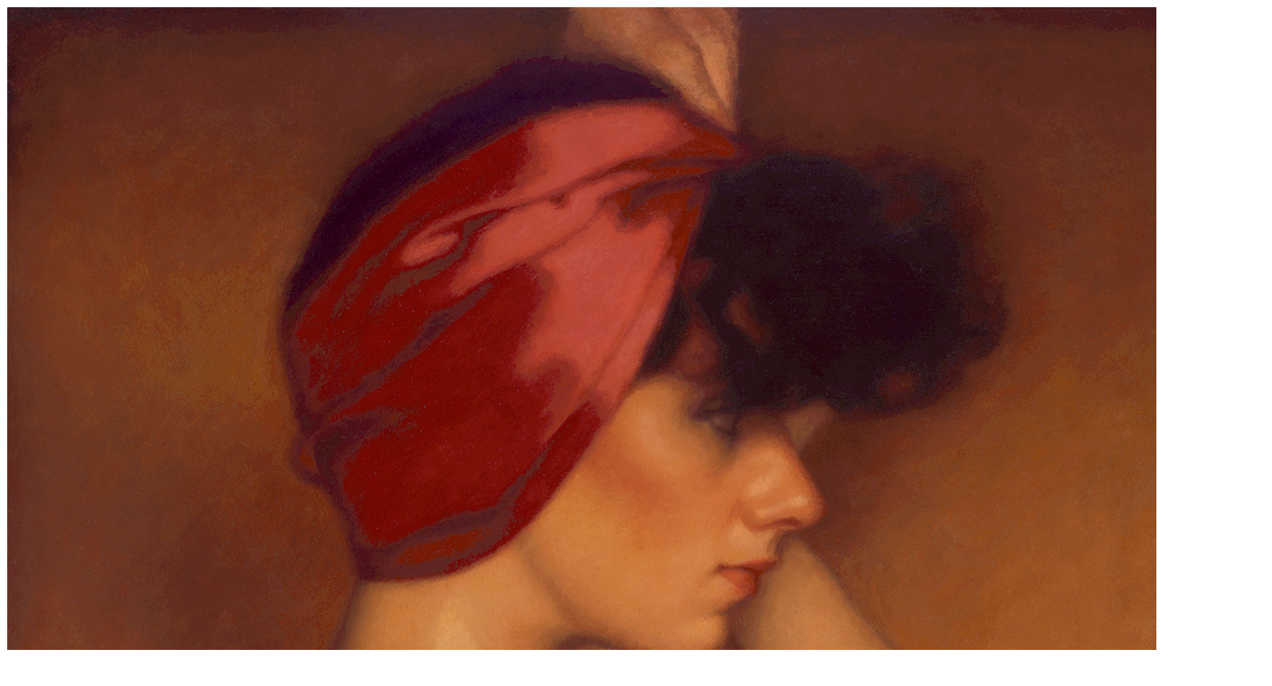

--- FILE ---
content_type: text/html; charset=UTF-8
request_url: https://michaelleonardartist.com/index.php/content/node/941
body_size: 60
content:


            <div class="field field--name-field-picture-image field--type-image field--label-hidden field--item">  <img loading="lazy" src="/sites/default/files/ml-ep-112.jpg" width="1400" height="1984" class="img-responsive" />

</div>
      
<div class="picture-title"><a href="/index.php/works/paintings/exhibited-painting/girl-in-turban">
<span>Girl in a Turban</span>
</a></div>
<div class="book-author"></div>
<div class="publisher-date">
  
  
            <div class="field field--name-field-created field--type-string field--label-hidden field--item">1991</div>
      
</div>
<div class="picture-medium">
            <div class="field field--name-field-type field--type-string field--label-hidden field--item">Alkyd-oil on Masonite</div>
      </div>
